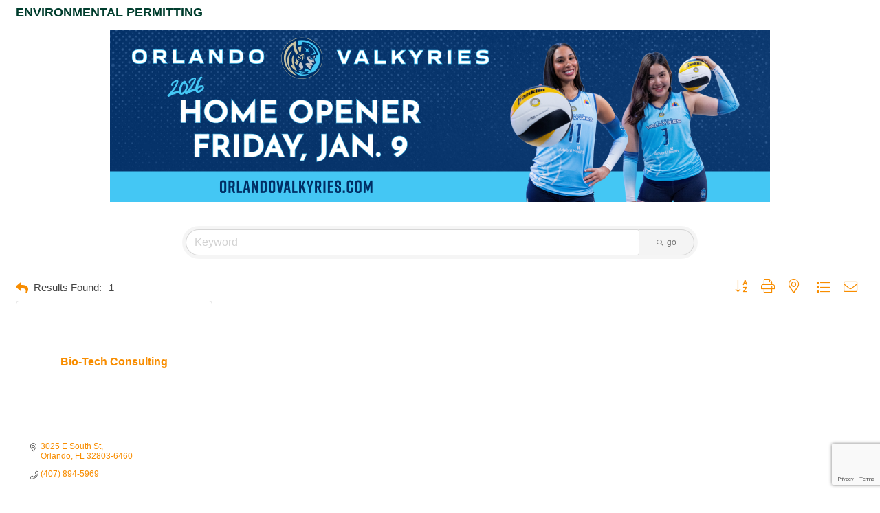

--- FILE ---
content_type: text/html; charset=utf-8
request_url: https://www.google.com/recaptcha/enterprise/anchor?ar=1&k=6LfI_T8rAAAAAMkWHrLP_GfSf3tLy9tKa839wcWa&co=aHR0cHM6Ly9idXNpbmVzcy53b2NoYW1iZXIuY29tOjQ0Mw..&hl=en&v=N67nZn4AqZkNcbeMu4prBgzg&size=invisible&anchor-ms=20000&execute-ms=30000&cb=82cghmx9m6hb
body_size: 48676
content:
<!DOCTYPE HTML><html dir="ltr" lang="en"><head><meta http-equiv="Content-Type" content="text/html; charset=UTF-8">
<meta http-equiv="X-UA-Compatible" content="IE=edge">
<title>reCAPTCHA</title>
<style type="text/css">
/* cyrillic-ext */
@font-face {
  font-family: 'Roboto';
  font-style: normal;
  font-weight: 400;
  font-stretch: 100%;
  src: url(//fonts.gstatic.com/s/roboto/v48/KFO7CnqEu92Fr1ME7kSn66aGLdTylUAMa3GUBHMdazTgWw.woff2) format('woff2');
  unicode-range: U+0460-052F, U+1C80-1C8A, U+20B4, U+2DE0-2DFF, U+A640-A69F, U+FE2E-FE2F;
}
/* cyrillic */
@font-face {
  font-family: 'Roboto';
  font-style: normal;
  font-weight: 400;
  font-stretch: 100%;
  src: url(//fonts.gstatic.com/s/roboto/v48/KFO7CnqEu92Fr1ME7kSn66aGLdTylUAMa3iUBHMdazTgWw.woff2) format('woff2');
  unicode-range: U+0301, U+0400-045F, U+0490-0491, U+04B0-04B1, U+2116;
}
/* greek-ext */
@font-face {
  font-family: 'Roboto';
  font-style: normal;
  font-weight: 400;
  font-stretch: 100%;
  src: url(//fonts.gstatic.com/s/roboto/v48/KFO7CnqEu92Fr1ME7kSn66aGLdTylUAMa3CUBHMdazTgWw.woff2) format('woff2');
  unicode-range: U+1F00-1FFF;
}
/* greek */
@font-face {
  font-family: 'Roboto';
  font-style: normal;
  font-weight: 400;
  font-stretch: 100%;
  src: url(//fonts.gstatic.com/s/roboto/v48/KFO7CnqEu92Fr1ME7kSn66aGLdTylUAMa3-UBHMdazTgWw.woff2) format('woff2');
  unicode-range: U+0370-0377, U+037A-037F, U+0384-038A, U+038C, U+038E-03A1, U+03A3-03FF;
}
/* math */
@font-face {
  font-family: 'Roboto';
  font-style: normal;
  font-weight: 400;
  font-stretch: 100%;
  src: url(//fonts.gstatic.com/s/roboto/v48/KFO7CnqEu92Fr1ME7kSn66aGLdTylUAMawCUBHMdazTgWw.woff2) format('woff2');
  unicode-range: U+0302-0303, U+0305, U+0307-0308, U+0310, U+0312, U+0315, U+031A, U+0326-0327, U+032C, U+032F-0330, U+0332-0333, U+0338, U+033A, U+0346, U+034D, U+0391-03A1, U+03A3-03A9, U+03B1-03C9, U+03D1, U+03D5-03D6, U+03F0-03F1, U+03F4-03F5, U+2016-2017, U+2034-2038, U+203C, U+2040, U+2043, U+2047, U+2050, U+2057, U+205F, U+2070-2071, U+2074-208E, U+2090-209C, U+20D0-20DC, U+20E1, U+20E5-20EF, U+2100-2112, U+2114-2115, U+2117-2121, U+2123-214F, U+2190, U+2192, U+2194-21AE, U+21B0-21E5, U+21F1-21F2, U+21F4-2211, U+2213-2214, U+2216-22FF, U+2308-230B, U+2310, U+2319, U+231C-2321, U+2336-237A, U+237C, U+2395, U+239B-23B7, U+23D0, U+23DC-23E1, U+2474-2475, U+25AF, U+25B3, U+25B7, U+25BD, U+25C1, U+25CA, U+25CC, U+25FB, U+266D-266F, U+27C0-27FF, U+2900-2AFF, U+2B0E-2B11, U+2B30-2B4C, U+2BFE, U+3030, U+FF5B, U+FF5D, U+1D400-1D7FF, U+1EE00-1EEFF;
}
/* symbols */
@font-face {
  font-family: 'Roboto';
  font-style: normal;
  font-weight: 400;
  font-stretch: 100%;
  src: url(//fonts.gstatic.com/s/roboto/v48/KFO7CnqEu92Fr1ME7kSn66aGLdTylUAMaxKUBHMdazTgWw.woff2) format('woff2');
  unicode-range: U+0001-000C, U+000E-001F, U+007F-009F, U+20DD-20E0, U+20E2-20E4, U+2150-218F, U+2190, U+2192, U+2194-2199, U+21AF, U+21E6-21F0, U+21F3, U+2218-2219, U+2299, U+22C4-22C6, U+2300-243F, U+2440-244A, U+2460-24FF, U+25A0-27BF, U+2800-28FF, U+2921-2922, U+2981, U+29BF, U+29EB, U+2B00-2BFF, U+4DC0-4DFF, U+FFF9-FFFB, U+10140-1018E, U+10190-1019C, U+101A0, U+101D0-101FD, U+102E0-102FB, U+10E60-10E7E, U+1D2C0-1D2D3, U+1D2E0-1D37F, U+1F000-1F0FF, U+1F100-1F1AD, U+1F1E6-1F1FF, U+1F30D-1F30F, U+1F315, U+1F31C, U+1F31E, U+1F320-1F32C, U+1F336, U+1F378, U+1F37D, U+1F382, U+1F393-1F39F, U+1F3A7-1F3A8, U+1F3AC-1F3AF, U+1F3C2, U+1F3C4-1F3C6, U+1F3CA-1F3CE, U+1F3D4-1F3E0, U+1F3ED, U+1F3F1-1F3F3, U+1F3F5-1F3F7, U+1F408, U+1F415, U+1F41F, U+1F426, U+1F43F, U+1F441-1F442, U+1F444, U+1F446-1F449, U+1F44C-1F44E, U+1F453, U+1F46A, U+1F47D, U+1F4A3, U+1F4B0, U+1F4B3, U+1F4B9, U+1F4BB, U+1F4BF, U+1F4C8-1F4CB, U+1F4D6, U+1F4DA, U+1F4DF, U+1F4E3-1F4E6, U+1F4EA-1F4ED, U+1F4F7, U+1F4F9-1F4FB, U+1F4FD-1F4FE, U+1F503, U+1F507-1F50B, U+1F50D, U+1F512-1F513, U+1F53E-1F54A, U+1F54F-1F5FA, U+1F610, U+1F650-1F67F, U+1F687, U+1F68D, U+1F691, U+1F694, U+1F698, U+1F6AD, U+1F6B2, U+1F6B9-1F6BA, U+1F6BC, U+1F6C6-1F6CF, U+1F6D3-1F6D7, U+1F6E0-1F6EA, U+1F6F0-1F6F3, U+1F6F7-1F6FC, U+1F700-1F7FF, U+1F800-1F80B, U+1F810-1F847, U+1F850-1F859, U+1F860-1F887, U+1F890-1F8AD, U+1F8B0-1F8BB, U+1F8C0-1F8C1, U+1F900-1F90B, U+1F93B, U+1F946, U+1F984, U+1F996, U+1F9E9, U+1FA00-1FA6F, U+1FA70-1FA7C, U+1FA80-1FA89, U+1FA8F-1FAC6, U+1FACE-1FADC, U+1FADF-1FAE9, U+1FAF0-1FAF8, U+1FB00-1FBFF;
}
/* vietnamese */
@font-face {
  font-family: 'Roboto';
  font-style: normal;
  font-weight: 400;
  font-stretch: 100%;
  src: url(//fonts.gstatic.com/s/roboto/v48/KFO7CnqEu92Fr1ME7kSn66aGLdTylUAMa3OUBHMdazTgWw.woff2) format('woff2');
  unicode-range: U+0102-0103, U+0110-0111, U+0128-0129, U+0168-0169, U+01A0-01A1, U+01AF-01B0, U+0300-0301, U+0303-0304, U+0308-0309, U+0323, U+0329, U+1EA0-1EF9, U+20AB;
}
/* latin-ext */
@font-face {
  font-family: 'Roboto';
  font-style: normal;
  font-weight: 400;
  font-stretch: 100%;
  src: url(//fonts.gstatic.com/s/roboto/v48/KFO7CnqEu92Fr1ME7kSn66aGLdTylUAMa3KUBHMdazTgWw.woff2) format('woff2');
  unicode-range: U+0100-02BA, U+02BD-02C5, U+02C7-02CC, U+02CE-02D7, U+02DD-02FF, U+0304, U+0308, U+0329, U+1D00-1DBF, U+1E00-1E9F, U+1EF2-1EFF, U+2020, U+20A0-20AB, U+20AD-20C0, U+2113, U+2C60-2C7F, U+A720-A7FF;
}
/* latin */
@font-face {
  font-family: 'Roboto';
  font-style: normal;
  font-weight: 400;
  font-stretch: 100%;
  src: url(//fonts.gstatic.com/s/roboto/v48/KFO7CnqEu92Fr1ME7kSn66aGLdTylUAMa3yUBHMdazQ.woff2) format('woff2');
  unicode-range: U+0000-00FF, U+0131, U+0152-0153, U+02BB-02BC, U+02C6, U+02DA, U+02DC, U+0304, U+0308, U+0329, U+2000-206F, U+20AC, U+2122, U+2191, U+2193, U+2212, U+2215, U+FEFF, U+FFFD;
}
/* cyrillic-ext */
@font-face {
  font-family: 'Roboto';
  font-style: normal;
  font-weight: 500;
  font-stretch: 100%;
  src: url(//fonts.gstatic.com/s/roboto/v48/KFO7CnqEu92Fr1ME7kSn66aGLdTylUAMa3GUBHMdazTgWw.woff2) format('woff2');
  unicode-range: U+0460-052F, U+1C80-1C8A, U+20B4, U+2DE0-2DFF, U+A640-A69F, U+FE2E-FE2F;
}
/* cyrillic */
@font-face {
  font-family: 'Roboto';
  font-style: normal;
  font-weight: 500;
  font-stretch: 100%;
  src: url(//fonts.gstatic.com/s/roboto/v48/KFO7CnqEu92Fr1ME7kSn66aGLdTylUAMa3iUBHMdazTgWw.woff2) format('woff2');
  unicode-range: U+0301, U+0400-045F, U+0490-0491, U+04B0-04B1, U+2116;
}
/* greek-ext */
@font-face {
  font-family: 'Roboto';
  font-style: normal;
  font-weight: 500;
  font-stretch: 100%;
  src: url(//fonts.gstatic.com/s/roboto/v48/KFO7CnqEu92Fr1ME7kSn66aGLdTylUAMa3CUBHMdazTgWw.woff2) format('woff2');
  unicode-range: U+1F00-1FFF;
}
/* greek */
@font-face {
  font-family: 'Roboto';
  font-style: normal;
  font-weight: 500;
  font-stretch: 100%;
  src: url(//fonts.gstatic.com/s/roboto/v48/KFO7CnqEu92Fr1ME7kSn66aGLdTylUAMa3-UBHMdazTgWw.woff2) format('woff2');
  unicode-range: U+0370-0377, U+037A-037F, U+0384-038A, U+038C, U+038E-03A1, U+03A3-03FF;
}
/* math */
@font-face {
  font-family: 'Roboto';
  font-style: normal;
  font-weight: 500;
  font-stretch: 100%;
  src: url(//fonts.gstatic.com/s/roboto/v48/KFO7CnqEu92Fr1ME7kSn66aGLdTylUAMawCUBHMdazTgWw.woff2) format('woff2');
  unicode-range: U+0302-0303, U+0305, U+0307-0308, U+0310, U+0312, U+0315, U+031A, U+0326-0327, U+032C, U+032F-0330, U+0332-0333, U+0338, U+033A, U+0346, U+034D, U+0391-03A1, U+03A3-03A9, U+03B1-03C9, U+03D1, U+03D5-03D6, U+03F0-03F1, U+03F4-03F5, U+2016-2017, U+2034-2038, U+203C, U+2040, U+2043, U+2047, U+2050, U+2057, U+205F, U+2070-2071, U+2074-208E, U+2090-209C, U+20D0-20DC, U+20E1, U+20E5-20EF, U+2100-2112, U+2114-2115, U+2117-2121, U+2123-214F, U+2190, U+2192, U+2194-21AE, U+21B0-21E5, U+21F1-21F2, U+21F4-2211, U+2213-2214, U+2216-22FF, U+2308-230B, U+2310, U+2319, U+231C-2321, U+2336-237A, U+237C, U+2395, U+239B-23B7, U+23D0, U+23DC-23E1, U+2474-2475, U+25AF, U+25B3, U+25B7, U+25BD, U+25C1, U+25CA, U+25CC, U+25FB, U+266D-266F, U+27C0-27FF, U+2900-2AFF, U+2B0E-2B11, U+2B30-2B4C, U+2BFE, U+3030, U+FF5B, U+FF5D, U+1D400-1D7FF, U+1EE00-1EEFF;
}
/* symbols */
@font-face {
  font-family: 'Roboto';
  font-style: normal;
  font-weight: 500;
  font-stretch: 100%;
  src: url(//fonts.gstatic.com/s/roboto/v48/KFO7CnqEu92Fr1ME7kSn66aGLdTylUAMaxKUBHMdazTgWw.woff2) format('woff2');
  unicode-range: U+0001-000C, U+000E-001F, U+007F-009F, U+20DD-20E0, U+20E2-20E4, U+2150-218F, U+2190, U+2192, U+2194-2199, U+21AF, U+21E6-21F0, U+21F3, U+2218-2219, U+2299, U+22C4-22C6, U+2300-243F, U+2440-244A, U+2460-24FF, U+25A0-27BF, U+2800-28FF, U+2921-2922, U+2981, U+29BF, U+29EB, U+2B00-2BFF, U+4DC0-4DFF, U+FFF9-FFFB, U+10140-1018E, U+10190-1019C, U+101A0, U+101D0-101FD, U+102E0-102FB, U+10E60-10E7E, U+1D2C0-1D2D3, U+1D2E0-1D37F, U+1F000-1F0FF, U+1F100-1F1AD, U+1F1E6-1F1FF, U+1F30D-1F30F, U+1F315, U+1F31C, U+1F31E, U+1F320-1F32C, U+1F336, U+1F378, U+1F37D, U+1F382, U+1F393-1F39F, U+1F3A7-1F3A8, U+1F3AC-1F3AF, U+1F3C2, U+1F3C4-1F3C6, U+1F3CA-1F3CE, U+1F3D4-1F3E0, U+1F3ED, U+1F3F1-1F3F3, U+1F3F5-1F3F7, U+1F408, U+1F415, U+1F41F, U+1F426, U+1F43F, U+1F441-1F442, U+1F444, U+1F446-1F449, U+1F44C-1F44E, U+1F453, U+1F46A, U+1F47D, U+1F4A3, U+1F4B0, U+1F4B3, U+1F4B9, U+1F4BB, U+1F4BF, U+1F4C8-1F4CB, U+1F4D6, U+1F4DA, U+1F4DF, U+1F4E3-1F4E6, U+1F4EA-1F4ED, U+1F4F7, U+1F4F9-1F4FB, U+1F4FD-1F4FE, U+1F503, U+1F507-1F50B, U+1F50D, U+1F512-1F513, U+1F53E-1F54A, U+1F54F-1F5FA, U+1F610, U+1F650-1F67F, U+1F687, U+1F68D, U+1F691, U+1F694, U+1F698, U+1F6AD, U+1F6B2, U+1F6B9-1F6BA, U+1F6BC, U+1F6C6-1F6CF, U+1F6D3-1F6D7, U+1F6E0-1F6EA, U+1F6F0-1F6F3, U+1F6F7-1F6FC, U+1F700-1F7FF, U+1F800-1F80B, U+1F810-1F847, U+1F850-1F859, U+1F860-1F887, U+1F890-1F8AD, U+1F8B0-1F8BB, U+1F8C0-1F8C1, U+1F900-1F90B, U+1F93B, U+1F946, U+1F984, U+1F996, U+1F9E9, U+1FA00-1FA6F, U+1FA70-1FA7C, U+1FA80-1FA89, U+1FA8F-1FAC6, U+1FACE-1FADC, U+1FADF-1FAE9, U+1FAF0-1FAF8, U+1FB00-1FBFF;
}
/* vietnamese */
@font-face {
  font-family: 'Roboto';
  font-style: normal;
  font-weight: 500;
  font-stretch: 100%;
  src: url(//fonts.gstatic.com/s/roboto/v48/KFO7CnqEu92Fr1ME7kSn66aGLdTylUAMa3OUBHMdazTgWw.woff2) format('woff2');
  unicode-range: U+0102-0103, U+0110-0111, U+0128-0129, U+0168-0169, U+01A0-01A1, U+01AF-01B0, U+0300-0301, U+0303-0304, U+0308-0309, U+0323, U+0329, U+1EA0-1EF9, U+20AB;
}
/* latin-ext */
@font-face {
  font-family: 'Roboto';
  font-style: normal;
  font-weight: 500;
  font-stretch: 100%;
  src: url(//fonts.gstatic.com/s/roboto/v48/KFO7CnqEu92Fr1ME7kSn66aGLdTylUAMa3KUBHMdazTgWw.woff2) format('woff2');
  unicode-range: U+0100-02BA, U+02BD-02C5, U+02C7-02CC, U+02CE-02D7, U+02DD-02FF, U+0304, U+0308, U+0329, U+1D00-1DBF, U+1E00-1E9F, U+1EF2-1EFF, U+2020, U+20A0-20AB, U+20AD-20C0, U+2113, U+2C60-2C7F, U+A720-A7FF;
}
/* latin */
@font-face {
  font-family: 'Roboto';
  font-style: normal;
  font-weight: 500;
  font-stretch: 100%;
  src: url(//fonts.gstatic.com/s/roboto/v48/KFO7CnqEu92Fr1ME7kSn66aGLdTylUAMa3yUBHMdazQ.woff2) format('woff2');
  unicode-range: U+0000-00FF, U+0131, U+0152-0153, U+02BB-02BC, U+02C6, U+02DA, U+02DC, U+0304, U+0308, U+0329, U+2000-206F, U+20AC, U+2122, U+2191, U+2193, U+2212, U+2215, U+FEFF, U+FFFD;
}
/* cyrillic-ext */
@font-face {
  font-family: 'Roboto';
  font-style: normal;
  font-weight: 900;
  font-stretch: 100%;
  src: url(//fonts.gstatic.com/s/roboto/v48/KFO7CnqEu92Fr1ME7kSn66aGLdTylUAMa3GUBHMdazTgWw.woff2) format('woff2');
  unicode-range: U+0460-052F, U+1C80-1C8A, U+20B4, U+2DE0-2DFF, U+A640-A69F, U+FE2E-FE2F;
}
/* cyrillic */
@font-face {
  font-family: 'Roboto';
  font-style: normal;
  font-weight: 900;
  font-stretch: 100%;
  src: url(//fonts.gstatic.com/s/roboto/v48/KFO7CnqEu92Fr1ME7kSn66aGLdTylUAMa3iUBHMdazTgWw.woff2) format('woff2');
  unicode-range: U+0301, U+0400-045F, U+0490-0491, U+04B0-04B1, U+2116;
}
/* greek-ext */
@font-face {
  font-family: 'Roboto';
  font-style: normal;
  font-weight: 900;
  font-stretch: 100%;
  src: url(//fonts.gstatic.com/s/roboto/v48/KFO7CnqEu92Fr1ME7kSn66aGLdTylUAMa3CUBHMdazTgWw.woff2) format('woff2');
  unicode-range: U+1F00-1FFF;
}
/* greek */
@font-face {
  font-family: 'Roboto';
  font-style: normal;
  font-weight: 900;
  font-stretch: 100%;
  src: url(//fonts.gstatic.com/s/roboto/v48/KFO7CnqEu92Fr1ME7kSn66aGLdTylUAMa3-UBHMdazTgWw.woff2) format('woff2');
  unicode-range: U+0370-0377, U+037A-037F, U+0384-038A, U+038C, U+038E-03A1, U+03A3-03FF;
}
/* math */
@font-face {
  font-family: 'Roboto';
  font-style: normal;
  font-weight: 900;
  font-stretch: 100%;
  src: url(//fonts.gstatic.com/s/roboto/v48/KFO7CnqEu92Fr1ME7kSn66aGLdTylUAMawCUBHMdazTgWw.woff2) format('woff2');
  unicode-range: U+0302-0303, U+0305, U+0307-0308, U+0310, U+0312, U+0315, U+031A, U+0326-0327, U+032C, U+032F-0330, U+0332-0333, U+0338, U+033A, U+0346, U+034D, U+0391-03A1, U+03A3-03A9, U+03B1-03C9, U+03D1, U+03D5-03D6, U+03F0-03F1, U+03F4-03F5, U+2016-2017, U+2034-2038, U+203C, U+2040, U+2043, U+2047, U+2050, U+2057, U+205F, U+2070-2071, U+2074-208E, U+2090-209C, U+20D0-20DC, U+20E1, U+20E5-20EF, U+2100-2112, U+2114-2115, U+2117-2121, U+2123-214F, U+2190, U+2192, U+2194-21AE, U+21B0-21E5, U+21F1-21F2, U+21F4-2211, U+2213-2214, U+2216-22FF, U+2308-230B, U+2310, U+2319, U+231C-2321, U+2336-237A, U+237C, U+2395, U+239B-23B7, U+23D0, U+23DC-23E1, U+2474-2475, U+25AF, U+25B3, U+25B7, U+25BD, U+25C1, U+25CA, U+25CC, U+25FB, U+266D-266F, U+27C0-27FF, U+2900-2AFF, U+2B0E-2B11, U+2B30-2B4C, U+2BFE, U+3030, U+FF5B, U+FF5D, U+1D400-1D7FF, U+1EE00-1EEFF;
}
/* symbols */
@font-face {
  font-family: 'Roboto';
  font-style: normal;
  font-weight: 900;
  font-stretch: 100%;
  src: url(//fonts.gstatic.com/s/roboto/v48/KFO7CnqEu92Fr1ME7kSn66aGLdTylUAMaxKUBHMdazTgWw.woff2) format('woff2');
  unicode-range: U+0001-000C, U+000E-001F, U+007F-009F, U+20DD-20E0, U+20E2-20E4, U+2150-218F, U+2190, U+2192, U+2194-2199, U+21AF, U+21E6-21F0, U+21F3, U+2218-2219, U+2299, U+22C4-22C6, U+2300-243F, U+2440-244A, U+2460-24FF, U+25A0-27BF, U+2800-28FF, U+2921-2922, U+2981, U+29BF, U+29EB, U+2B00-2BFF, U+4DC0-4DFF, U+FFF9-FFFB, U+10140-1018E, U+10190-1019C, U+101A0, U+101D0-101FD, U+102E0-102FB, U+10E60-10E7E, U+1D2C0-1D2D3, U+1D2E0-1D37F, U+1F000-1F0FF, U+1F100-1F1AD, U+1F1E6-1F1FF, U+1F30D-1F30F, U+1F315, U+1F31C, U+1F31E, U+1F320-1F32C, U+1F336, U+1F378, U+1F37D, U+1F382, U+1F393-1F39F, U+1F3A7-1F3A8, U+1F3AC-1F3AF, U+1F3C2, U+1F3C4-1F3C6, U+1F3CA-1F3CE, U+1F3D4-1F3E0, U+1F3ED, U+1F3F1-1F3F3, U+1F3F5-1F3F7, U+1F408, U+1F415, U+1F41F, U+1F426, U+1F43F, U+1F441-1F442, U+1F444, U+1F446-1F449, U+1F44C-1F44E, U+1F453, U+1F46A, U+1F47D, U+1F4A3, U+1F4B0, U+1F4B3, U+1F4B9, U+1F4BB, U+1F4BF, U+1F4C8-1F4CB, U+1F4D6, U+1F4DA, U+1F4DF, U+1F4E3-1F4E6, U+1F4EA-1F4ED, U+1F4F7, U+1F4F9-1F4FB, U+1F4FD-1F4FE, U+1F503, U+1F507-1F50B, U+1F50D, U+1F512-1F513, U+1F53E-1F54A, U+1F54F-1F5FA, U+1F610, U+1F650-1F67F, U+1F687, U+1F68D, U+1F691, U+1F694, U+1F698, U+1F6AD, U+1F6B2, U+1F6B9-1F6BA, U+1F6BC, U+1F6C6-1F6CF, U+1F6D3-1F6D7, U+1F6E0-1F6EA, U+1F6F0-1F6F3, U+1F6F7-1F6FC, U+1F700-1F7FF, U+1F800-1F80B, U+1F810-1F847, U+1F850-1F859, U+1F860-1F887, U+1F890-1F8AD, U+1F8B0-1F8BB, U+1F8C0-1F8C1, U+1F900-1F90B, U+1F93B, U+1F946, U+1F984, U+1F996, U+1F9E9, U+1FA00-1FA6F, U+1FA70-1FA7C, U+1FA80-1FA89, U+1FA8F-1FAC6, U+1FACE-1FADC, U+1FADF-1FAE9, U+1FAF0-1FAF8, U+1FB00-1FBFF;
}
/* vietnamese */
@font-face {
  font-family: 'Roboto';
  font-style: normal;
  font-weight: 900;
  font-stretch: 100%;
  src: url(//fonts.gstatic.com/s/roboto/v48/KFO7CnqEu92Fr1ME7kSn66aGLdTylUAMa3OUBHMdazTgWw.woff2) format('woff2');
  unicode-range: U+0102-0103, U+0110-0111, U+0128-0129, U+0168-0169, U+01A0-01A1, U+01AF-01B0, U+0300-0301, U+0303-0304, U+0308-0309, U+0323, U+0329, U+1EA0-1EF9, U+20AB;
}
/* latin-ext */
@font-face {
  font-family: 'Roboto';
  font-style: normal;
  font-weight: 900;
  font-stretch: 100%;
  src: url(//fonts.gstatic.com/s/roboto/v48/KFO7CnqEu92Fr1ME7kSn66aGLdTylUAMa3KUBHMdazTgWw.woff2) format('woff2');
  unicode-range: U+0100-02BA, U+02BD-02C5, U+02C7-02CC, U+02CE-02D7, U+02DD-02FF, U+0304, U+0308, U+0329, U+1D00-1DBF, U+1E00-1E9F, U+1EF2-1EFF, U+2020, U+20A0-20AB, U+20AD-20C0, U+2113, U+2C60-2C7F, U+A720-A7FF;
}
/* latin */
@font-face {
  font-family: 'Roboto';
  font-style: normal;
  font-weight: 900;
  font-stretch: 100%;
  src: url(//fonts.gstatic.com/s/roboto/v48/KFO7CnqEu92Fr1ME7kSn66aGLdTylUAMa3yUBHMdazQ.woff2) format('woff2');
  unicode-range: U+0000-00FF, U+0131, U+0152-0153, U+02BB-02BC, U+02C6, U+02DA, U+02DC, U+0304, U+0308, U+0329, U+2000-206F, U+20AC, U+2122, U+2191, U+2193, U+2212, U+2215, U+FEFF, U+FFFD;
}

</style>
<link rel="stylesheet" type="text/css" href="https://www.gstatic.com/recaptcha/releases/N67nZn4AqZkNcbeMu4prBgzg/styles__ltr.css">
<script nonce="JVJVphoFyvxRIEf0czlNzQ" type="text/javascript">window['__recaptcha_api'] = 'https://www.google.com/recaptcha/enterprise/';</script>
<script type="text/javascript" src="https://www.gstatic.com/recaptcha/releases/N67nZn4AqZkNcbeMu4prBgzg/recaptcha__en.js" nonce="JVJVphoFyvxRIEf0czlNzQ">
      
    </script></head>
<body><div id="rc-anchor-alert" class="rc-anchor-alert"></div>
<input type="hidden" id="recaptcha-token" value="[base64]">
<script type="text/javascript" nonce="JVJVphoFyvxRIEf0czlNzQ">
      recaptcha.anchor.Main.init("[\x22ainput\x22,[\x22bgdata\x22,\x22\x22,\[base64]/[base64]/[base64]/[base64]/[base64]/[base64]/KGcoTywyNTMsTy5PKSxVRyhPLEMpKTpnKE8sMjUzLEMpLE8pKSxsKSksTykpfSxieT1mdW5jdGlvbihDLE8sdSxsKXtmb3IobD0odT1SKEMpLDApO08+MDtPLS0pbD1sPDw4fFooQyk7ZyhDLHUsbCl9LFVHPWZ1bmN0aW9uKEMsTyl7Qy5pLmxlbmd0aD4xMDQ/[base64]/[base64]/[base64]/[base64]/[base64]/[base64]/[base64]\\u003d\x22,\[base64]\\u003d\\u003d\x22,\[base64]/[base64]/DtFh2WS09dMOqw7htwozDqnDDtMKGOcOlYMOnS0ZhwohgdzxmVUVLwpMhw6zDjsKuA8K+wpbDgGLCmMOCJMOcw79Hw4EIw442fEpaeAvDjx1ycsKJwrFMZjrDisOzcmV8w61xccOiDMOkShc6w6MCLMOCw4bClMKcaR/CrsOrFHwbw7U0UxteQsKuwqHCqFRzCsOSw6jCvMKrwp/[base64]/CjMOrw7/Dj8OvwqVjMcOaNcOkLcOdQ8Kzwrsow4A9KcO/w5oLwr/DimIcLMOpQsOoKsK7EhPCjMKYKRHCvsKTwp7CoWnCtG0gUMOuworClRIcbAx7wpzCq8Ocwr02w5USwo7CtCA4w7TDncOowqYsCmnDhsKkCVN9Nn7Du8KRw644w7N5McKKS2jCpEwmQ8Kcw5bDj0dGBF0Ew5PCvg12woE8wpjCkUjDikVrMcKQSlbCvMK7wqk/RRvDpjfClzBUwrHDjsKUacOHw7tDw7rCisKgM2ogPcOnw7bCusKcRcOLZxrDrVU1SMKQw5/[base64]/[base64]/[base64]/Cr17DuMO+M8KZV0TCrwDDmWU0wolhwpzDr3zCulLCh8KSUsKucBXDoMOyNMKVV8OhawPCmcOqwoXDvFdwCMOxDMK5w5vDnz7DjsKhwq/ClcOdZMK8w5bDvMOOw67DqzAmT8KqfcOIGwIcbMOEXgLDtRrDl8OAVsOKRcO3wpbCtsKnLgDDhMK9wqzCvyBdw5XCmUw/CsO4aT0FwrHCrwzDmcKGwqbCv8Kgw4p/KsOjwp/Cq8K0GcOEwqI2wqPDrMKRwprDjcKPPkY9wpBrL23DpATDqFbCgz/DrnPDiMOeWhUMw7vCrGvDvV0qcFfCn8O7HsOowq/CtsKyPcOWw6zCuMOiw5ZUUmgWRBsUUFwAw5HDgMKHwoPCrWRxeDQSw5PCnh5SDsOreXhKfsOWHw4ZdibCr8OxwowkF07DhEPDt1/[base64]/CtgHDu8O0w6QleFMDQGnCglrCpSo8wpPDjzHCmsOieXXCv8KTX37Ch8KoH3piw4fDgMO5wobDjcOZBHwrRMKjw4Z4CXtXwpEYCcKkXsKFw6RZWsKjAg4PYsOVAsOQw4XCtMOVw6s+SMK7Ai/[base64]/DqiLDtsOHT8K1GGrDh8KCw6vCnk1ewr4NRcOrwq4vw7JZPsKZRcO5wpBzP20cPsO/w7JtdMK0w6fCisOdUcK9OsOowrPCtXQgZDxVw44qcwXChAjDkzBPwrDDjx9MI8OFwoPDiMONwpEkw77CoWwFT8KyUcKTwroXw5nDlMOmworCgcKSw4vCs8KKTGXCogJ8PsKvGFAmdMORP8Kowp/[base64]/[base64]/Duy/Do8OkAibDpUVywrpbEsKfwqgZw4tBbcKnOcOfMSE4KQsnw4wowpjDoB7DmlsGw6XChcKXXAA9XsOcwrvCiAUxw48ZdcO3w5fCgcK1wqnCsUPCvnZFZWcbWcKPMcK/bsOWKcKxwq9gw7VUw7sGaMOSw41RBsOpdnVZRsO+wpQrw5vCmxQ4fiFMw4d+wrTCqmhPwp7DusO6dSwEXMKxHk/[base64]/[base64]/ChVgYwp/CtsKpwq3Dhj3Di8KgFxzDhcKAw7nCkcOIdgfCoFjChXs3wo7DpcKbAMKlc8KLwpxfwrnDpMODwokPw7PCj8Odw6HDmxbDolNybsOBwoAeClvCosK1w4PCq8OEwqLCgVfChcO7w5TCjVTCuMKYw5nDpMKNw5dRPz1lE8O/[base64]/wppTwoTCkMO+Yl5pVDLCr8KGw4QYw6vDsRsVw4cmAMODw6DCmsOVBsKUw7XDlMKDw6tPw49sJgxEwqEifgfCiWHCgMOYUgPDk23Dh0AdB8O3wpPDr2gnwoHCjsOjLl9tw6HDscOBZMKTDCPDjA/CuEkXwoVxUy/[base64]/CrUPCrcKtKsKEw6LDsQdvwpJGw5ArwqTClMKew7hGLXLCky3Dsi/CgcKRWMK6wqEKw7/Di8KMJyPChWXChXHCvWXCvcO+GMOZKcKnKgzCv8Klw63Cu8O/aMKGw4PDh8OMV8KVPMK9LMOMw519fsOAGsOUw4vCn8KAwp8BwqpGwoEFw5MZwq3Ds8KHw5DCg8KpfiAKPggRS3Yow5g2w6/DvMKww63CmFDDsMOoUm4AwoxtA0orw6l7ZG/DiBPCgS8wwpJRwqRVwr8sw44awqDDlTpIWsObw5XDnBBLwoDCi1rDs8KSTsK7w5PDlcKlwqrDksKZw6jDuQ7Cn3N1w6rDhEp3C8K7w7cnwonCkw/CuMKkaMKQwoDDoMODCcKnwqZxMxfDp8ODOSYCDF9/TFNKbgfDsMKFeigcw7ttw64NIik4wqnCp8KdFHpcXMOQAVxvJjQhWsK/XcOWKcOVIcKdwr9Yw5MLwrBOwqMbw5UWPTcyGnJdwrAXcDbDrsKUw7dAwpvCpnzDnyfDhcOKw4nCsy3CjsOGRcKfwqF2worDhVh6NFYkEcKFaRshF8KHAMK3Yl/Cti3DscOyIhxmw5Eww55lwqDCgcOuemUZb8OSw7TCvRrDnSfCm8KvwpbCmA53ayg2woVew5XCp1jDjx3CqRZiw7HCvkrDsgvCjC/DpMK+w4t6w5EDFEbDrMO0wpdGw698FsKLw5TCusOkw6nCsnVSwp3CtsO9E8KYw6bCjMOCw7J3wo3CgMKuw6VBwpjCpcOxwqB6w77CqzEIwojCmMKcw7N8w5wSwqkdLcOpcD3DkHPDj8KQwogEw5PDrsO3V0XCucKywq3CilZlNcKnw619wq/DtMK5dsKqKRfCtnHCuxDDqDwHB8KlJjnCpsKowp4wwqobYMKbwo/CpTTDqcOmKl7Cumc8DcOmLcKfO3vCih/CqCLDnVl0T8K/wpPCsA9KHT9VXDQ9bGNAwpd1GinCgEnCqsKcwq7CgmJaMEXDiQl/OG3CtcK4w40na8Knb1Ysw6dHbn5Qw6/DtMO9wr/CvCUbw59sdmRFwp9WwpzDmyR2woUUIsKZwo7Dp8OUwr9kw59xAsO9wpnDgsKnBcOfwoHDgHzDhT7Dn8OEwpbDniEyNBZvwoDDjXnDksKLCwLCpShWw7PDvAvCpwc6w6F7wrDDvMO2wr9EwqzCvlLDp8OFwphhH1Yow6olEsOJwq/DmnnDmRbCpw7Ci8K9w4o/w5jCg8K/wq3CiQ9xRsKUwoXCiMKJw40fMmjCt8OrwrsyUcK6w7/CmcOtw7zCsMKnw7DDh0zDqMKLwpB/w6Fvw4UCO8OZSMKtwplrB8Kiw6XCj8OHw4ITRz00YQ7DqnvCpUvDkBXDilUREsKvbsOSNsKjXi5zw7ccOxvCrS/[base64]/UcOPw4PDssOmw5zCoRw5GcOYCC0tw6Bfw5XDjjDCrsKww7cew7PDp8OpcMOVB8KCa8OnQ8Kqwo1XYsKYODQOIcK/w4HCmMORwoPDvsKmw6XCjMO6I2d5f0nCqcOVSjNrJUdnZjlaw7bCicKLGCrCrsOPKDTDhFlEwrAjw7XCrcKzw75WG8OBw6MPQTjCpsOXw5RXBhXDml9Cw7rCj8ORw5TCty7DnHjDgMKbwrUBw6onP0kYw4LChSTCtcKdwo1Kw6/CmcO4VcOmwqhvw7hPwrrDt0zDmsOFBX3DjMOWw4TDlcOnd8KTw4x2wpoBaUoTFT9lAX/DpXF/wpcww6bCk8KEw43CsMK4HsOEwq4cWsKZXcK9w5nCjU8SfTjCg2PDgG7DuMKTw7bDsMOtwrF9w6hQJirDlAjDpVPCjkvCq8Kew75yEsKVwqBge8KtF8OtHcOHw5DCvcKmw6JWwqxOw57Dhjc1w7kqwp7DkTVhVcOuIMO9w7/DncOYekclw63DpCJDZTVkPjLDj8KMC8K/[base64]/IMOZPBdXwqUTwrt1woNGMCcEP0XDr8Ofal/CkDEcwrrDu8KTw6HCqGLDnH3DmsKxwpwnwp7DsUVhX8O6w6kMwoXCjknCgEfClcOowrfClzDCh8OmwoHDgGTDh8O8wrnCvcKKwrPDlVIsWcO2w5cEw7/CisOEcUPCl8OmCVDDsRvDnTAgwprDsgbDlFbDlMKeDG3CiMKDw7sxZcOPMiY/ZQHDr1AvwqRrCgXDi0XDpcOqw4Yvwrdow4RKKMO2wp9+OsKHwrUjdSA5w5/DrMO7YMOvUTclwqViScKZwpJJIjBAw7fDiMOgw7YQVUHCpsO7BcOSwr3CiMOSw7zCjQ/DtcK+Jh/Cr1XCiWDDmjVRJsKwwpPChjHCo39DQBXDgEA3w5TCvsOiIVsgw45Wwo1qwqfDoMOSw6wWwrpxwo/Ck8KrfsKvdcKxYsOvwoTCusO0wqMgSsKtVmhJwprCoMKmTgYjD1Y4V1pEwqfCuXl/QycEa0rDpxzDqgPCjVsZwoHDiRUswpXClA/CocKdw4kYXywhNsK4I1nDlcKZwqQTRCfCinYew4LDqcKFccOvPm7DtwMQw6U2wpIhCsOBOMOIwqHCvMOGwoY4MQFCfHzCnRnDvQvDlMOjw4YnVMO8wrbDtWtoDlHDph3DtsOHw4fDsBo1w4DCtMO6DsO1AEQ4w6rCoH8vw79sasOmworDs1HCt8OIw4ByJMO/[base64]/[base64]/DmsKbdMKjwqfCsjQDwplZTWfDh3LCmw0Lwqh5HTrDvgQswp9xw71qK8KKTlR2w4FwQ8KyJhkUw4hmw4PCqGAsw7pcw4Bmw6LDqRNKUxhyFcK6UsKvNMKte2gMW8OCw7LCtsO/w6g5FMKhJsKUw53DssK1LcOdw4jDs05GG8OccUIwesKLwpF0aFTDnsKvw7FObzNHwpFQMsOHwrJoTcOMwovDin8iS1E9w7YdwrZPHGkTBcOVIcKleTLDjcORw5fCiHZ+KMK+fFc8wqzDgsK5EsKge8KKwpovwq/Cuhk8wp83bV3Dg2ABw6A2HGTCu8O8azZ1W1nDtMO4dSDCmRjDrTVSZyZdwonDgGXDokxdwpzDmB0Fw40+wrwoKMOFw7BFIWfDicKCw6F+LkQdDcOww7HDmlUFFB3DshPCtMOqwqJzwq/CumTClsO6XcKYw7TCr8Onw44Hwpp8wqzDqsO8wo9wwqJSw7HCosOtPsOGW8OwVAoWdMO8woTClcKNL8K8worDkWzCtMKTESXCnsK+Ux9twrp6T8Otb8O5GMO+PsK4wp/DrBBrwqtCw5k7wrcfw6/CgMKQwrvDj0XDilXDoWN2TcKbc8OUwqc5w4DCgyjDi8O/FMOvw4wBKxkVw5EbwrEkYsOyw4I0OyQFw7vCnlgJSMOMXBPCiQBWwq85dC/DksOQTcKWw7TCnGkawo3CqMKTVwfDgktbw5IcBMODVMObQgBKK8K3wprDk8KIOyRLexR7wqfCkSjCuWzDpcOoLxsiAsKAPcOrwohJCsOEw6nCpATDpgHCrhbCql8awrVUb0FQw7nCqcO3RB/DocOiw47Cl3N/wrkiw5DDmCHChcKSLcK1wqvDhsKnw7jCvnjDg8OPwpN0FXLDqMKdw5nDtChXw45rNh/Dog1pd8KKw6bDiUZ7wqB0eg3Dk8KkLmRUdSckw5/DvsKyeWbDrHJlw6wxwqbCo8O5G8ORNsK4w7sJw44Kc8OkwrLCo8KoFFHDiAPCtgYCwpbDhmNYLMOkUAx+YEpowpvDpsKzCXMPaTPCnMO2woVPw47DncOrIMOfG8Kiw4bCjV0aLWjCsD4yw7xsw4TDusOABRF7wrnDgFJ/w4bDtMO7KMOqaMKgfwVzw5XDqAnCiEXCmlNyVMKWw78NSTQVwodZVijCvz0pdcKTw7PCgB9uwpDChRXCmcOLwpTDjC7Dt8O2ZcOWw6zCkyvCl8ONw4zCk0LCpxdewopjwoIVME7CnMO/[base64]/ChsKEZ8ONwoIwwolzw79ww4PCjsKcwq58w4HCg8Kqw4o4w5bDscOcwpx5McOLb8ONVcONLFRdJz/CpMOCA8K6w6XDoMKQwq/ChDs1wpHCm1UMOnXCtHHCnnbClsODHj7CuMKQUy0Hw7fCjMKCwolodMKow743w6AOwpInNzVicMKMwoZ8wqrCv3fDtcK/OAjCnxPDncKrwp9Le35qKTfCnMOyHsKhWsKxUsOJw5UdwqLDqsOwB8O4wqVsSsO/[base64]/ChcKkw6U4wo/DhUJAwpRwwpt7Szo/IcK2Jl7DvmjCvsOGw5sTw7Vxw5YbXkx9GMKLCyvCk8KNOcOaHEVdYzTCjntCwqTDjFxHJcKEw554wo5ew4Aywr5bekVkWcO6T8Ohwph/wqFlw43Dq8KzCMKywolBdScAUcKJwoNWIDcSXDYCwpTDo8OzH8KpAsOYGgzCo3/CoMOAJ8OXFWlew53DjsOcfcOgwrIxO8KzGU7Ch8Kdw7jCmzrDpgVbw4/[base64]/JQhPFcO/[base64]/wozCpsKVwrlIEsOywrrDmMKcOcK1PzfCiMOLHS/DnUslG8KKwoXCvcOoE8KUd8K2w43CjV3DiwvDsjzChT/CnsOhHh8iw6xcw4TDjMK9HXHDiGPCuT80w4HCksK2KMK/wrMsw79xwq7Cu8OQS8OEDFnDlsK0woHDmR/Ci0fDm8KLw5lFLsOCa1M/bMKaHcKbEsKfa1EGNsKswoMmMHvCjcKLacO5w40jwp9KblNfw5pCwrLDs8KYacKGwpIOwqzDjcKnwp/Cjk5gAsKGwpHDk2nCnMOJw7UZwqhJwrTCtsKIw7nCuTA5w50lwpkKwprCpRzDkV5CbVNgOsKEwogyR8O5w5LDkmzDr8OGw5BkbMO7CHDCl8K0Jh4LUlA0wqgnwp1pdR/Dq8OGehDDkcKuAQF6w41tDMOIw6fCiD/Cj2TCmTLDjcKDwobCu8OuEMKfTnvDlV1kw75gZsOVw5g3w70tCMO0BxzCr8OPYsKdwqHDv8KgXWJGC8K+worDi0N8w43Cp2DCmMOUFsKAEEnDrgjDuGbCjMO8NWDDijAvwpJfBEAQD8KKw6FCIcKVw6LCmE/CmHLCt8KJw47DunFdw67DuAxVHMOzwpXCuRjCrSJZw47CvEMLwozChcKOScOTb8K3w6fCq1w9VQ/DoXJDwqVBRy/Cp00ewpHCgMKNckUMw51Owo5Fw7gfw6Q8c8OJBcKQw7BiwqNcHFjDlnp9OsOvwoXDrTZ0wpcawpnDvsOGX8KNPcO8I0Iow4Nnw5PCpcOmI8OEBmMoP8KKPmbDkUXDsDzDm8O1NMKHw5gROcKLw5rCiX1DwpfCoMOHNcKTwpzCv1bDgXhUw70/w7Y4w6BHwr80wqJoZsK7FcKFw5XDjMO3OcOxOTvDnwo0Q8OrwpnDusO8w5ZAYMOsOcKTwoPDiMOCWWl2wq7CsU7Dn8OVMsORw5bCgk/CsGwoZ8OETjpZOsOsw4dlw4JLwqTCn8OgHhJZw5nDmyHCosKmKhxBw7rCrQ/[base64]/CiMKlSldiQVAxKcKDwpF9AMKwMVJ5w7Z6wp/[base64]/DiTzCvR7CjMOpLMKxRUnDksOuG0gBMB5fPh/CkXgXbyBUT8Kgw53Dp8OrfsOPO8OVEcKkeSojYXVlw6bCssOCHnpGw7zDswbCoMONw7vDlETCuE45w5pDwpIPMMK0w5zDu04qwpTDsk/CsMKgGMOAw5ogKsK3eHhrCsO9w5RAwqTCmgrDnMOWwoDDv8KRwrZAw4/ChlDCrcOnO8KswpHClcOQwrHChFbCiHNNcknCuAspwrIWw6DChw7DkcK/w43DuToAacKaw5TDisO1McO5wrxFwo/Du8OLwq3Dr8ObwrHDk8O2BQMpZTgYwrVNOcOhFsK8cCZ8UBV8w53CgsOQwpc5wp7DtSorwrEHwrnCmAPCqAp+wq3DmQvCpsKEezUbUyTCvMK/XMO+wrYnUMKEwq3CsxXDh8KoKcOvNRPDrAsuwrvCuyPCkxdqTcKpwq/DlQfCvMOzAcKmbHwEfcK1w6AjJg3DmnnClVoyCcKbScK5wrLCvyDDn8O5bgXDqxDCsksbU8KhwoTDh1nDmRXCigrDvE/[base64]/fBoCCMKSwrHDkFUrwotMBEnDgynDgCvDv8O/[base64]/MsORaE0DeMKZwpHCtSJpP8KGD8K3EcO9CiDCtGbDp8Obw5/CpcK8woXCoMOnTcOew70LUsKMwq0owp/ChHgNwpZEw6zDkivDoj8fKMOLFsOTbCd3wr4pZsKHC8OedARXD3jDoA/[base64]/Dk8Ogw7wrw4/[base64]/C8OgEXQqwrHDtxrDrHVnwrpCKTDDjcKfHmt5IhrDocOSwr45EsOVwozDmcOMwpnCk0MERHrCr8Kowr3Dg3B6wpTDvsOFwrEFwobDsMKRwpbCrMKCSx8Wwp7Cp0fDtH47wr3CocKzw5c/CsK7w6lUP8Kmwo4HPMKrwrDCssKmZsO0M8KWw6XCu0PDicKbw7wEXcOxEcOsdMOew5bDusOzOsOsdyvDmTs5wqJFw5fDjsOAEcOsNsOiPsOqMXA7Wg3Cv0bChMKdJzdBw60pw57DilRODD3Cq19YV8OFI8OVw7fDpsOnwr/CgSbCrC3Dvn9yw53CqBPCosOYwpzDkgnDm8KewoEcw5Mtw7wcw4AsNznCmB/[base64]/Ds0RZwrVCw7klR8KCw6cKwpZpLBV6w4/Cgx/DuXEpw4pmfArCu8KQTSwYwpA3W8OSVcK6woPDrcKKemRhwr01wqciFcOtw5Q2KMKTw659SMKRwrFpZ8O0woIFQcKOLMObGMKFTcOIa8OCZTPDq8Kiw58Wwo/[base64]/CjMOJHljCocOWw4bDriPCtsOtwp/Dukh9w6rCvcOSZTNjwroUw4UPEBHDvVpWP8Ocwr5hwp/Du0tgwoxBScOvZcKDwoPCpcOCwpTCuHM5woxRwqLCjsOswrzDhW7DhMO9BcKqwqfCuRVCPEs/EAzCkcKGwodxw6Njwq8hF8KIIsKuwqrDqQrCih0qw7xJE0zDlsKEwqdkWUBrAcKOwo1SV8KIVFFPw5UwwqZ9Lw3ChcO3w4HCm8O4FV1Fw7LDocKzwo3DhyLCj3XDvVfCmcODw5J0w4Yhw7PDkSvCmywvwpoFTSzDuMKbPDLDvsKGdjPCqcONXMK8CBfDrMKMw7/ChXETLcO0w67CgyQ5w7F3wo3Doipiw64cSHp2UcKjwrF/[base64]/CssKmw69DMjvDgMKawr/Dr8OSfXnDtlNVwqrDgDRzw7PCmFnCgHVhb3JNVsO+PnlUSlXCuWHCsMOdwrHCi8OCDVDCm1bCpQ1hDCHCssOYwqp5wo5Yw61EwqZtMyjCjlfDuMOmdcOrNsKLNjYLwonCgEwXw4XCpXrCv8KfXMOnZwzCv8Ofwq/Do8KHw5cPwpHCocOMwqPClmxKwp5NGlvDpsKWw4zCoMK+dT8HJn5GwrY8UMKSwoNaBMOlwrTDocKgwoHDhsKsw75ow7HDu8Omw69vwrF+w5DCjAgpCcKvfhJhwqbDocOowqtZw5kEw4vDoyQWHcKjCcOvIE45EVNcIVUVRxbClzXDlibChcK6wp8Bwp/DtsO/fks/[base64]/DvMO/IH5RAEE7Q8KRFEUlw6puC8Omw7bCt1ZBHzHCgCHCuUk7RcKyw7pUf2xKTQ/ClMOqw6lLd8OxScOqQEFBw75mwqnClRLDsMKFw5HDt8K1w4bDiRQfwq/CkFUVw57DisK5fMOXw4vCg8KcI0rDtcOeE8K8bsKtwo8iBcOHNUvCq8KwVhnDjcOzw7LDvcOUGcO7w6XCjQ/Dh8OccMKBw6Y0PXvCgcOsE8OjwqwlwoZdw64rOMOoSElUwr5zw7ckKMKmw5zDoXcZOMOWZzRvwrXDhMOowr0Fw4wXw6MxwrDDhMOxR8O+T8OlwqZxw7rClF7CgcKCG1wrE8O6DcK6DWFUdj7CoMKAesO/w4Z0ZMK2wp1MwqNBwopPbcOTwrrClsO3w7AlHcKEecO5NRTDn8KDwp7DncKfwp/Cn3NENcKQwoXCuDcVw6rDr8OpI8ODw6XCvMOhTXENw7jCpSITwozCk8KvZlkdX8ObZhPDpsOAw4bDq1x/bcKMUl3DocKxLh42bcKlQk9GwrfCoWoOw4FdcF3Dj8KowoLCpMOEw6vDqcOjL8Oyw7HCisOPRMOzw5/CsMKiwrfCqwUeB8Ohw5PDmsOxw7x/[base64]/CrUoCwrLCp8OwccKlKCdbwqbDnMKoPWvDsMKkZUfDi1TDohjDqyRsfsO7HcKTYsO4w4xow6c1wpTDucK5wpfDpyrCucOnwpk9w7fDjgLDqlpyaEh5Q2fDgsKLw5JZWsOCwoZZw7EwwoIFacKqw67CnsOZUzJtEMONwpRaw4rCpQ1qC8OGd0nCnsO/[base64]/DszTCkBonwoPDpcKPLEJFwr8Cw6rCksOUwoU8UMKoScKgwpkrw5oiBcKhw7HCtsKpw5ZpR8KoSgjCqmzDlMK6UwjCsiFFBMKLwrkpw7zCv8KkMAfCpyUDGsKGO8K7ERwnw78sQcOVOcOSesO2wqF3wq5NbcO/w7EqKCB1wo9KbsKrwqFnwrlIw57DsxtgR8OPw54Zw5QhwrzCiMOrwp/DhcOEMsKhAQAgw61LW8OUwprDtxTCvsKnwrDCjcKZMFzDo0XCo8K7ZMOzK05FH00Uw7TDuMOVw6NawpRqw6xow49OJVJ9BnY5wp/Cjkdld8OBwo7CpsKIewbDj8KGUUsMwohANcOLwrDDocO4w751WmJVwqRgZ8KRLzHDh8Obwq8Hw57ClsOBIsK/NMOLb8OVHMKXwqfDvMK/woLDmjHDpMOrS8OMwrYMK13DmlHCqcOSw6TCvcKHw7bCljnCksKtwpE5acOgPMK3bmsaw7V3w7IgT3obCcOTbhnDuALCrMOzFSnCjyvDsG8FFcKswrzChMOcw5V8w6wKw41/[base64]/[base64]/eG3DlcKewo/ChEIee8OEEcOLw47CssOfK8Otw60eJ8ODwpU9wpxHwpXDvMKhFsKdwo7DnsO1JMKew5DCg8OYw7HDumvDmzViwrdkL8KBwofCvMOXecKiw6XCuMO9OzIiw77DlMO1KsKscsKowqgOb8OJJMKWwpNuKsKFRhJYwoXChsOrTjI2L8KdwonDpjh/[base64]/DvcOZwqfDpMOte28Fw4deFBZAJ8OrLsOCXcK3woMLw6JlME1Tw7vDlAxkwqYiwrbCkhw5w4/CvsOOwqfCugBZWwpHX3zCvsONCgw9wod9X8KUw455ccKUH8KWwr/[base64]/CqcKtBD8sw4TCiCbCrgcnwpoDw6TCp20LYRgXwrPCucK3JsKsICTChwvDtsO7wpfDqkMYQsKydS/[base64]/CssKNwo/CiTPDtUohUcKsHQjDtlTCiMO/w4oCRsKmYxw5RsKuw6LCmDPDv8KqCMOcwrfDg8Kqwq0cdgHChlPDuR4/w6FmwrDDkcKFw7zCusKxw43DvSx+XsKWY04MTFTDoj4Mw4bDvRHCgE/Cn8OGwoZHw6skGsK1VMOKE8Kiw5pqUjjCjcKsw5sNHcKiRh/Cq8KvwpXDv8O3TDDCkxI7RMKlw4rCiFvCpVLChAbCrcKFPcOFw5tie8OZdxcpCcOJw7vDlMK7wplmCXzDmsOzw5PCvmHDjT7DuFk6P8OHSsOewpXClcOIwoTDrnPDtsKdTcK/AFjDm8KAwqB/[base64]/[base64]/DpsK+w4Vow5vDtMOLYjjDqhzCkz/DjkU4w4LCh1VUTi8BA8OVOsKxw6HDnsOZQcOiwqxFM8OwwqXCg8KTw6fDl8OkwoHCpT7Ch0vChU9JBn7Dpy3CsirCqsOYBcKOfREEDXrDgsOlHnLDt8O7w5rDk8OnMDM2wrfCljfDrcK+w5B0w5ssAMKCOsK+XcK/[base64]/DtULDjwYRDBkcSMOdwr5HRMKxw4PChw4QLsKTwpfCh8KDMMOKB8Onw5tcecOIXkska8Kxw7PDg8KAw7Jtw58LHGnCuwzCvMK+w7TDj8KiDwdEJWI8HVDDpmTCpj/DjiAAwo3CsEvCkwTCvMKGw7AywpYaMUtPEMOow6zDrzc+wo3ChABdwrXCs2Esw7cqw4FUw5kBwrLCpMOuOsOkwq4HRU5mwpDDpyPCnMOsVUpGw5bCowQaR8KyIyY9AzlGK8OMwoDDicKgRsKswobDrg7DgwPCgCkbw5DCrH/CmRnDv8O1JFghwqDCuxHDlgbCiMKvXilpecKuwqwJLQ3DlMKLw7XCmsKIX8O6wpA+RiFjfhLCqgrCpMOIKcKKf2jCundJXsKHwolBw4lewqHCssOHwrTCmsONC8O3PQzDocOKw4rCh11bw6gUUMK4wqVaeMO6akjDiVTCugomDMK/RErDpcK3wofCjDvDpyzCk8KsRlxiwpTCgQHCnlDCsyVlIsKWX8KuKVnCpcKZwq3Du8K8bALCgzczBMOLHsOywoRmw5LCpMOfMsK7w7nCkiPCujzClWEvfcKBVCEGw5vCg0ZqH8Okwp/[base64]/DkF3DmQoOIFsHwpTDvgrDgsO0Ujs6LyvDl8KKejnDtTHDkjHCq8K1w4fDp8KxGGTDi00/wq48w4tQwqJ5woJSQsKLFXZ4HXHDvsKkw7Fhw4MtB8Oqw7BJw6fCsivCl8KwVMOYw4zCt8KPOcO9wrzCrcOJQMO+UsKtw4vDtsONwr86w5dQwq/DpW8cwrjCgBfDssKNwq1Ww5PCqMORUm3CjMOVERHDrWjCucKuPDbClMKpw7fDsUI7wohqwqJADMKVU05VRHASw7R8wrjDsF8gVcO/[base64]/DnFJnwqMPw6sRGUzDtcOuwqxgMW3ChcKhQHXChkMRwrXCjz3Cp27DuxYkwoDDhBTDuwAjDWU1w4/CnDjCkMK2dgxNWcOLAEHDucOEw7TDjhjDksKwe0cVw7ZUwrdPUg7CihTDl8KPw4AWw7fCrD/DlAZfwpPDngMHNlc7w4ABwovDqMONw4sxw4VeT8Osa1k2LBN4Ri7Ct8Kzw5RIwpQ1w5jDs8OFE8K8SMK+ATTCpU7DpMOPPw0iMXMNw6NEJXDDp8KTXMK2w7LDoFXCk8KmwrTDv8KIwo7DnzzCgMKmcmjDnMOHwobDtsKjw6nDr8OREDHCrEjDlsOyw6/[base64]/DmsKPw5JQAEhWWmjChsKMwrYodMKgEkvDoMO4dlLCr8Kqw7c5UcOaQMKKZsKQK8OPwqpBwpXCtSMBw6Fvw7LDnRhowonCnEFAwonDgndeCMO7wqpUw5jDk1vDg0VMwpjDksK7w6DCgsObw5FyIF5UdFLCqiZ3VsKwY2DDnsKWYTFTP8OFwqVDHCY5b8Ksw4/[base64]/QGXCuGA6AUnDrlvDi8OXwrszN8KDBcO+wpw5AcKzCcObw43CiyDCt8Opw6IHYsOLc2ore8OEwr7CnMOXw5TChXgMw6p8w4/[base64]/Cu0Jqw5zDqQDDv1R0w6DDol0iwq4Uw5bDgEHCrhwTworCmHhHTncjWUDDmyQuF8OkWX7Cp8OnZcOJwpJnNsKwworClcO9w4vClArDn30dOTA6G21lw4jDkjVZcCjCu3p4woDCksOaw4pxEsOHwrnDsUUjLsK1HC/CvH7Cg1pswqXDh8KoHS4awprClirDpsOjBMKQw5oPwo0ew5ghecOUNcKZw7nDucK5BShGw7bDg8K4w7YNRsOnw6/Ckw/CpMKEw79Dw4DDkMONwo/Co8KcwpDDrcKfw5YKw5nDvcOdfkMiZMKQwoLDp8Ohw70aPjETwqRjQkPDoRPDpMOVw4/Ds8KVW8KDYizDhVMHw4wmw7Zwwr7Cg37DjsOYeHTDjUTDpcO6wp/DgQPDpGnCg8OawoYdFyDCsTAywodjwqpQwoZbKsOzUjNEw6PDn8OTw7/CvH/CiizCpjrCjWTCo0d5WcOPXkFqO8OYwrvDjC07wrLCgQbDtMKBCcK6MkDDkMK4w6TCsTbDiAAAw5HClQUHSkhMwqpZE8OzO8KUw6nCg0LComTCqMKzScKwFCJyfh5Mw4/DrcKbw6DCgV1CASDCkQEALsO/cFtXLxjDr2zCliAqwoIkwo1rSMK+wqU7w7FZw65QWMOmDnQrNCfCh37ClG89fSgVTTzDnsOpw4xxw5HClMO+w6tIw7TCssK9MVxawrLCnFfDtlBDK8O1XMKiwrLCv8KjwqDCmsOsVXXDpsOzfnfDqBxhZXRmwq5/wokcw4vDnMK+wqXCk8KkwqcmEQvDnUYLw6/[base64]/cUEAwpDCicO0DX7CnXJrwp4Sw7EhNcKfexMfTMKoET/DiAZZwr8NwpbDhsOkfcKEHcKkwqV5w5DCg8K1e8KKf8KgUcKFCUUjwr/CusKBKzXCiUHDpcKldF8ebzcaABnCo8OzIMOew5paD8Kgw4dLGVrCmgzCslbCr3bCtsOgcAnDssOYNcOaw6ACY8KXIB/CmMKGOAcTWsKifwQ/[base64]/Dt1YAwpTDtMOuw7zDoHpGw7LDtMKmXcKMUR9caAHCu3kTQcKTwq3Dp1Y5N1xOVALCiXnDuRAJwopGMV/DoAHDpG1oC8Osw6TChk7DlMOZSm9Ow7lXS2FDw5bDhsOgw6YTwpIgw6FNwoLDixFXXFTCiw8PR8KIFcKfwpPDoCHCszLCuDklXMO1wpNZChXCrMO2wqTDmCbDhsOYw6XDrWdKXT3DhBzCgcKLwpt7wpLCqU9Bw6/DvRQkwpvDnmgsG8KiacKdf8KGwohdw5jDlMOxCCXDrD3DmG3CilLDux/DkmLCq1TDr8KvIcORM8KKO8OdUlTClFd/wpzCpDQAHEsgBCHDtz7CmxvCt8KAFH1iwqBqwo1dw5rDgcOcekcdw5/CpcK/wo/ClMKVwrTDiMOUfkfChQ4RFMOKwqjDll4WwpYGNljCrD8xw77CisKGYwzCk8KHYsOSw7TDgRkwHcKXwrzCgRAVKMOIw6AFw4pSw4nDsQvDpR8PF8O5w4saw6gkw4o4ZMKpfT7Dh8Kpw7BPW8OvSsKhNVnDl8KlKjkCw4Akw4nClsKdQwTCv8Oib8ONeMKGTcO3SsK/[base64]/UGHDl0vDkGcqOHrDgQTCqMKzwr7Dk8KFwrICa8O0ecOGw5/CjznCnkjCojXDqATCoFfDqMOsw6FNwo5sw5JcSwvCtcOmwrDDlsKlw5XCvlPDpcK/w7dKJwokwpwBw6dNVSXCrsOEw6gmw4t7KQrDjcKcYsOtTk8PwpZ5Dx3CtsKZwo3CvMOpeHXDgj/[base64]/Cj0EDKTtpSwTCoBvCisKTfFoGwpzDuXB3wqDDhcOQw6/[base64]/alJYwooTw67CmTLDinvCm3Urw6BRGzXDvsOQwpjDnMKOVsO1wrnCvhfDszxuUxfChwk2SUh4w5vCvcOpN8Oqw6oBw6TCm0DCqsOFQF/[base64]/[base64]/[base64]/JMOxw5QIwrDDpcOtwrxAwoIYwovDrF4IMEbDgMKHb8O/w4RGQ8OIVcKxeQLDhcOqbFwuwprCmcK2acK6MH7DghLCtcKOS8KhP8OMWcOqwpgLw7LDj2x7w789T8OLw7PDmMOuVCw/w4LCpsOHd8KeX2sVwqBQVcOuwpdsAMKPLsOowroRw7jCjFMeP8KXEMKjLhrCm8KPfsKJw7nCvy4nM3JcBUcrI1cew6HCkQlZasOvw6XDpsOMw4HDjsOIecKmwqPDjsO0wprDmVx5M8OXWQjDo8O9w70iw5vCq8ONEMKIfRvDtwPCtk53wqfCp8K9w6RXF1M4BMKXYg\\u003d\\u003d\x22],null,[\x22conf\x22,null,\x226LfI_T8rAAAAAMkWHrLP_GfSf3tLy9tKa839wcWa\x22,0,null,null,null,1,[21,125,63,73,95,87,41,43,42,83,102,105,109,121],[7059694,789],0,null,null,null,null,0,null,0,null,700,1,null,0,\[base64]/76lBhnEnQkZnOKMAhmv8xEZ\x22,0,0,null,null,1,null,0,0,null,null,null,0],\x22https://business.wochamber.com:443\x22,null,[3,1,1],null,null,null,1,3600,[\x22https://www.google.com/intl/en/policies/privacy/\x22,\x22https://www.google.com/intl/en/policies/terms/\x22],\x22AjxXhfoIlmz8Y1Mi8cspUbJhrd3VpPoz1l9/YHR2rtg\\u003d\x22,1,0,null,1,1769570113348,0,0,[71],null,[40,31],\x22RC-LbiXIYyHDLioYw\x22,null,null,null,null,null,\x220dAFcWeA6p6KlgeEsYhKHU0tdtobz_OFofEOSS2vZqR9v1mzaLGOKXrA1fCg6Eq9KTN1W3fK3oS4wxwr0nSS-HyApkUTr_TGrfrA\x22,1769652913337]");
    </script></body></html>